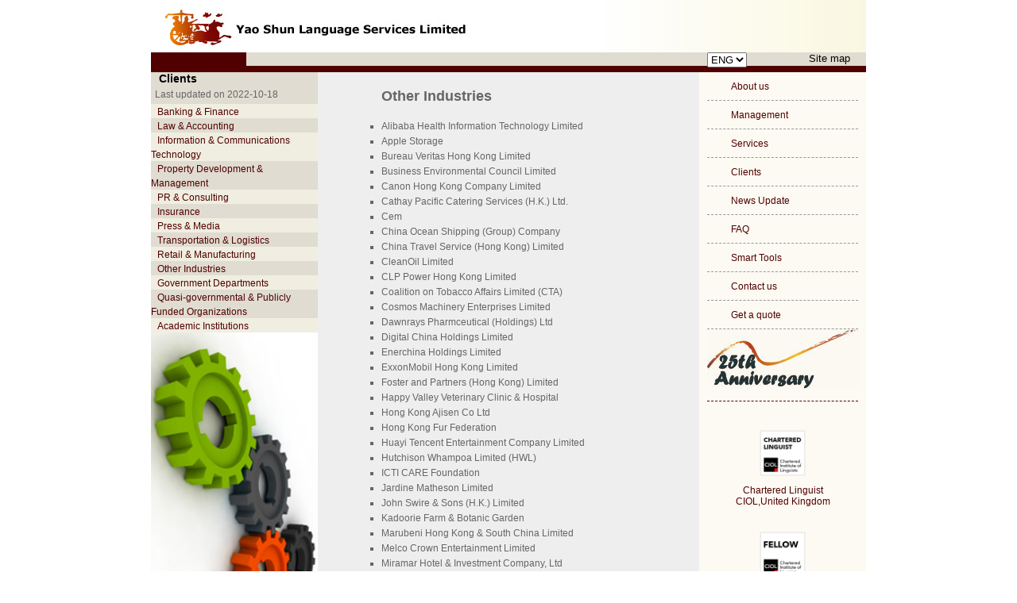

--- FILE ---
content_type: text/html; charset=UTF-8
request_url: https://www.yaoshun.com.hk/clients/other-industries/
body_size: 6931
content:


<!DOCTYPE html>
<html >
<head>
    <meta http-equiv="Content-Type" content="text/html; charset=UTF-8"/>
    <meta http-equiv="X-UA-Compatible" content="IE=edge">
    <meta name="viewport" content="width=device-width, initial-scale=1.0">
        <title>  Other Industries_Yao Shun Language Services Limited.</title>
    <meta name="description" content=""/>
    <link rel="stylesheet"
          href="https://www.yaoshun.com.hk/wp-content/themes/custom/css/index.css">
    <script src="https://www.yaoshun.com.hk/wp-content/themes/custom/js/jquery11.min.js"></script>

    <meta name='robots' content='max-image-preview:large' />
<script type="text/javascript">
window._wpemojiSettings = {"baseUrl":"https:\/\/s.w.org\/images\/core\/emoji\/14.0.0\/72x72\/","ext":".png","svgUrl":"https:\/\/s.w.org\/images\/core\/emoji\/14.0.0\/svg\/","svgExt":".svg","source":{"concatemoji":"https:\/\/www.yaoshun.com.hk\/wp-includes\/js\/wp-emoji-release.min.js?ver=6.2.2"}};
/*! This file is auto-generated */
!function(e,a,t){var n,r,o,i=a.createElement("canvas"),p=i.getContext&&i.getContext("2d");function s(e,t){p.clearRect(0,0,i.width,i.height),p.fillText(e,0,0);e=i.toDataURL();return p.clearRect(0,0,i.width,i.height),p.fillText(t,0,0),e===i.toDataURL()}function c(e){var t=a.createElement("script");t.src=e,t.defer=t.type="text/javascript",a.getElementsByTagName("head")[0].appendChild(t)}for(o=Array("flag","emoji"),t.supports={everything:!0,everythingExceptFlag:!0},r=0;r<o.length;r++)t.supports[o[r]]=function(e){if(p&&p.fillText)switch(p.textBaseline="top",p.font="600 32px Arial",e){case"flag":return s("\ud83c\udff3\ufe0f\u200d\u26a7\ufe0f","\ud83c\udff3\ufe0f\u200b\u26a7\ufe0f")?!1:!s("\ud83c\uddfa\ud83c\uddf3","\ud83c\uddfa\u200b\ud83c\uddf3")&&!s("\ud83c\udff4\udb40\udc67\udb40\udc62\udb40\udc65\udb40\udc6e\udb40\udc67\udb40\udc7f","\ud83c\udff4\u200b\udb40\udc67\u200b\udb40\udc62\u200b\udb40\udc65\u200b\udb40\udc6e\u200b\udb40\udc67\u200b\udb40\udc7f");case"emoji":return!s("\ud83e\udef1\ud83c\udffb\u200d\ud83e\udef2\ud83c\udfff","\ud83e\udef1\ud83c\udffb\u200b\ud83e\udef2\ud83c\udfff")}return!1}(o[r]),t.supports.everything=t.supports.everything&&t.supports[o[r]],"flag"!==o[r]&&(t.supports.everythingExceptFlag=t.supports.everythingExceptFlag&&t.supports[o[r]]);t.supports.everythingExceptFlag=t.supports.everythingExceptFlag&&!t.supports.flag,t.DOMReady=!1,t.readyCallback=function(){t.DOMReady=!0},t.supports.everything||(n=function(){t.readyCallback()},a.addEventListener?(a.addEventListener("DOMContentLoaded",n,!1),e.addEventListener("load",n,!1)):(e.attachEvent("onload",n),a.attachEvent("onreadystatechange",function(){"complete"===a.readyState&&t.readyCallback()})),(e=t.source||{}).concatemoji?c(e.concatemoji):e.wpemoji&&e.twemoji&&(c(e.twemoji),c(e.wpemoji)))}(window,document,window._wpemojiSettings);
</script>
<style type="text/css">
img.wp-smiley,
img.emoji {
	display: inline !important;
	border: none !important;
	box-shadow: none !important;
	height: 1em !important;
	width: 1em !important;
	margin: 0 0.07em !important;
	vertical-align: -0.1em !important;
	background: none !important;
	padding: 0 !important;
}
</style>
	<link rel='stylesheet' id='wp-block-library-css' href='https://www.yaoshun.com.hk/wp-includes/css/dist/block-library/style.min.css?ver=6.2.2' type='text/css' media='all' />
<link rel='stylesheet' id='classic-theme-styles-css' href='https://www.yaoshun.com.hk/wp-includes/css/classic-themes.min.css?ver=6.2.2' type='text/css' media='all' />
<style id='global-styles-inline-css' type='text/css'>
body{--wp--preset--color--black: #000000;--wp--preset--color--cyan-bluish-gray: #abb8c3;--wp--preset--color--white: #ffffff;--wp--preset--color--pale-pink: #f78da7;--wp--preset--color--vivid-red: #cf2e2e;--wp--preset--color--luminous-vivid-orange: #ff6900;--wp--preset--color--luminous-vivid-amber: #fcb900;--wp--preset--color--light-green-cyan: #7bdcb5;--wp--preset--color--vivid-green-cyan: #00d084;--wp--preset--color--pale-cyan-blue: #8ed1fc;--wp--preset--color--vivid-cyan-blue: #0693e3;--wp--preset--color--vivid-purple: #9b51e0;--wp--preset--gradient--vivid-cyan-blue-to-vivid-purple: linear-gradient(135deg,rgba(6,147,227,1) 0%,rgb(155,81,224) 100%);--wp--preset--gradient--light-green-cyan-to-vivid-green-cyan: linear-gradient(135deg,rgb(122,220,180) 0%,rgb(0,208,130) 100%);--wp--preset--gradient--luminous-vivid-amber-to-luminous-vivid-orange: linear-gradient(135deg,rgba(252,185,0,1) 0%,rgba(255,105,0,1) 100%);--wp--preset--gradient--luminous-vivid-orange-to-vivid-red: linear-gradient(135deg,rgba(255,105,0,1) 0%,rgb(207,46,46) 100%);--wp--preset--gradient--very-light-gray-to-cyan-bluish-gray: linear-gradient(135deg,rgb(238,238,238) 0%,rgb(169,184,195) 100%);--wp--preset--gradient--cool-to-warm-spectrum: linear-gradient(135deg,rgb(74,234,220) 0%,rgb(151,120,209) 20%,rgb(207,42,186) 40%,rgb(238,44,130) 60%,rgb(251,105,98) 80%,rgb(254,248,76) 100%);--wp--preset--gradient--blush-light-purple: linear-gradient(135deg,rgb(255,206,236) 0%,rgb(152,150,240) 100%);--wp--preset--gradient--blush-bordeaux: linear-gradient(135deg,rgb(254,205,165) 0%,rgb(254,45,45) 50%,rgb(107,0,62) 100%);--wp--preset--gradient--luminous-dusk: linear-gradient(135deg,rgb(255,203,112) 0%,rgb(199,81,192) 50%,rgb(65,88,208) 100%);--wp--preset--gradient--pale-ocean: linear-gradient(135deg,rgb(255,245,203) 0%,rgb(182,227,212) 50%,rgb(51,167,181) 100%);--wp--preset--gradient--electric-grass: linear-gradient(135deg,rgb(202,248,128) 0%,rgb(113,206,126) 100%);--wp--preset--gradient--midnight: linear-gradient(135deg,rgb(2,3,129) 0%,rgb(40,116,252) 100%);--wp--preset--duotone--dark-grayscale: url('#wp-duotone-dark-grayscale');--wp--preset--duotone--grayscale: url('#wp-duotone-grayscale');--wp--preset--duotone--purple-yellow: url('#wp-duotone-purple-yellow');--wp--preset--duotone--blue-red: url('#wp-duotone-blue-red');--wp--preset--duotone--midnight: url('#wp-duotone-midnight');--wp--preset--duotone--magenta-yellow: url('#wp-duotone-magenta-yellow');--wp--preset--duotone--purple-green: url('#wp-duotone-purple-green');--wp--preset--duotone--blue-orange: url('#wp-duotone-blue-orange');--wp--preset--font-size--small: 13px;--wp--preset--font-size--medium: 20px;--wp--preset--font-size--large: 36px;--wp--preset--font-size--x-large: 42px;--wp--preset--spacing--20: 0.44rem;--wp--preset--spacing--30: 0.67rem;--wp--preset--spacing--40: 1rem;--wp--preset--spacing--50: 1.5rem;--wp--preset--spacing--60: 2.25rem;--wp--preset--spacing--70: 3.38rem;--wp--preset--spacing--80: 5.06rem;--wp--preset--shadow--natural: 6px 6px 9px rgba(0, 0, 0, 0.2);--wp--preset--shadow--deep: 12px 12px 50px rgba(0, 0, 0, 0.4);--wp--preset--shadow--sharp: 6px 6px 0px rgba(0, 0, 0, 0.2);--wp--preset--shadow--outlined: 6px 6px 0px -3px rgba(255, 255, 255, 1), 6px 6px rgba(0, 0, 0, 1);--wp--preset--shadow--crisp: 6px 6px 0px rgba(0, 0, 0, 1);}:where(.is-layout-flex){gap: 0.5em;}body .is-layout-flow > .alignleft{float: left;margin-inline-start: 0;margin-inline-end: 2em;}body .is-layout-flow > .alignright{float: right;margin-inline-start: 2em;margin-inline-end: 0;}body .is-layout-flow > .aligncenter{margin-left: auto !important;margin-right: auto !important;}body .is-layout-constrained > .alignleft{float: left;margin-inline-start: 0;margin-inline-end: 2em;}body .is-layout-constrained > .alignright{float: right;margin-inline-start: 2em;margin-inline-end: 0;}body .is-layout-constrained > .aligncenter{margin-left: auto !important;margin-right: auto !important;}body .is-layout-constrained > :where(:not(.alignleft):not(.alignright):not(.alignfull)){max-width: var(--wp--style--global--content-size);margin-left: auto !important;margin-right: auto !important;}body .is-layout-constrained > .alignwide{max-width: var(--wp--style--global--wide-size);}body .is-layout-flex{display: flex;}body .is-layout-flex{flex-wrap: wrap;align-items: center;}body .is-layout-flex > *{margin: 0;}:where(.wp-block-columns.is-layout-flex){gap: 2em;}.has-black-color{color: var(--wp--preset--color--black) !important;}.has-cyan-bluish-gray-color{color: var(--wp--preset--color--cyan-bluish-gray) !important;}.has-white-color{color: var(--wp--preset--color--white) !important;}.has-pale-pink-color{color: var(--wp--preset--color--pale-pink) !important;}.has-vivid-red-color{color: var(--wp--preset--color--vivid-red) !important;}.has-luminous-vivid-orange-color{color: var(--wp--preset--color--luminous-vivid-orange) !important;}.has-luminous-vivid-amber-color{color: var(--wp--preset--color--luminous-vivid-amber) !important;}.has-light-green-cyan-color{color: var(--wp--preset--color--light-green-cyan) !important;}.has-vivid-green-cyan-color{color: var(--wp--preset--color--vivid-green-cyan) !important;}.has-pale-cyan-blue-color{color: var(--wp--preset--color--pale-cyan-blue) !important;}.has-vivid-cyan-blue-color{color: var(--wp--preset--color--vivid-cyan-blue) !important;}.has-vivid-purple-color{color: var(--wp--preset--color--vivid-purple) !important;}.has-black-background-color{background-color: var(--wp--preset--color--black) !important;}.has-cyan-bluish-gray-background-color{background-color: var(--wp--preset--color--cyan-bluish-gray) !important;}.has-white-background-color{background-color: var(--wp--preset--color--white) !important;}.has-pale-pink-background-color{background-color: var(--wp--preset--color--pale-pink) !important;}.has-vivid-red-background-color{background-color: var(--wp--preset--color--vivid-red) !important;}.has-luminous-vivid-orange-background-color{background-color: var(--wp--preset--color--luminous-vivid-orange) !important;}.has-luminous-vivid-amber-background-color{background-color: var(--wp--preset--color--luminous-vivid-amber) !important;}.has-light-green-cyan-background-color{background-color: var(--wp--preset--color--light-green-cyan) !important;}.has-vivid-green-cyan-background-color{background-color: var(--wp--preset--color--vivid-green-cyan) !important;}.has-pale-cyan-blue-background-color{background-color: var(--wp--preset--color--pale-cyan-blue) !important;}.has-vivid-cyan-blue-background-color{background-color: var(--wp--preset--color--vivid-cyan-blue) !important;}.has-vivid-purple-background-color{background-color: var(--wp--preset--color--vivid-purple) !important;}.has-black-border-color{border-color: var(--wp--preset--color--black) !important;}.has-cyan-bluish-gray-border-color{border-color: var(--wp--preset--color--cyan-bluish-gray) !important;}.has-white-border-color{border-color: var(--wp--preset--color--white) !important;}.has-pale-pink-border-color{border-color: var(--wp--preset--color--pale-pink) !important;}.has-vivid-red-border-color{border-color: var(--wp--preset--color--vivid-red) !important;}.has-luminous-vivid-orange-border-color{border-color: var(--wp--preset--color--luminous-vivid-orange) !important;}.has-luminous-vivid-amber-border-color{border-color: var(--wp--preset--color--luminous-vivid-amber) !important;}.has-light-green-cyan-border-color{border-color: var(--wp--preset--color--light-green-cyan) !important;}.has-vivid-green-cyan-border-color{border-color: var(--wp--preset--color--vivid-green-cyan) !important;}.has-pale-cyan-blue-border-color{border-color: var(--wp--preset--color--pale-cyan-blue) !important;}.has-vivid-cyan-blue-border-color{border-color: var(--wp--preset--color--vivid-cyan-blue) !important;}.has-vivid-purple-border-color{border-color: var(--wp--preset--color--vivid-purple) !important;}.has-vivid-cyan-blue-to-vivid-purple-gradient-background{background: var(--wp--preset--gradient--vivid-cyan-blue-to-vivid-purple) !important;}.has-light-green-cyan-to-vivid-green-cyan-gradient-background{background: var(--wp--preset--gradient--light-green-cyan-to-vivid-green-cyan) !important;}.has-luminous-vivid-amber-to-luminous-vivid-orange-gradient-background{background: var(--wp--preset--gradient--luminous-vivid-amber-to-luminous-vivid-orange) !important;}.has-luminous-vivid-orange-to-vivid-red-gradient-background{background: var(--wp--preset--gradient--luminous-vivid-orange-to-vivid-red) !important;}.has-very-light-gray-to-cyan-bluish-gray-gradient-background{background: var(--wp--preset--gradient--very-light-gray-to-cyan-bluish-gray) !important;}.has-cool-to-warm-spectrum-gradient-background{background: var(--wp--preset--gradient--cool-to-warm-spectrum) !important;}.has-blush-light-purple-gradient-background{background: var(--wp--preset--gradient--blush-light-purple) !important;}.has-blush-bordeaux-gradient-background{background: var(--wp--preset--gradient--blush-bordeaux) !important;}.has-luminous-dusk-gradient-background{background: var(--wp--preset--gradient--luminous-dusk) !important;}.has-pale-ocean-gradient-background{background: var(--wp--preset--gradient--pale-ocean) !important;}.has-electric-grass-gradient-background{background: var(--wp--preset--gradient--electric-grass) !important;}.has-midnight-gradient-background{background: var(--wp--preset--gradient--midnight) !important;}.has-small-font-size{font-size: var(--wp--preset--font-size--small) !important;}.has-medium-font-size{font-size: var(--wp--preset--font-size--medium) !important;}.has-large-font-size{font-size: var(--wp--preset--font-size--large) !important;}.has-x-large-font-size{font-size: var(--wp--preset--font-size--x-large) !important;}
.wp-block-navigation a:where(:not(.wp-element-button)){color: inherit;}
:where(.wp-block-columns.is-layout-flex){gap: 2em;}
.wp-block-pullquote{font-size: 1.5em;line-height: 1.6;}
</style>
<link rel='stylesheet' id='dnd-upload-cf7-css' href='https://www.yaoshun.com.hk/wp-content/plugins/drag-and-drop-multiple-file-upload-contact-form-7/assets/css/dnd-upload-cf7.css?ver=1.3.7.7' type='text/css' media='all' />
<link rel='stylesheet' id='contact-form-7-css' href='https://www.yaoshun.com.hk/wp-content/plugins/contact-form-7/includes/css/styles.css?ver=5.5.4' type='text/css' media='all' />
<link rel="https://api.w.org/" href="https://www.yaoshun.com.hk/wp-json/" /><link rel="alternate" type="application/json" href="https://www.yaoshun.com.hk/wp-json/wp/v2/pages/1814" /><link rel="EditURI" type="application/rsd+xml" title="RSD" href="https://www.yaoshun.com.hk/xmlrpc.php?rsd" />
<link rel="wlwmanifest" type="application/wlwmanifest+xml" href="https://www.yaoshun.com.hk/wp-includes/wlwmanifest.xml" />
<meta name="generator" content="WordPress 6.2.2" />
<link rel="canonical" href="https://www.yaoshun.com.hk/clients/other-industries/" />
<link rel='shortlink' href='https://www.yaoshun.com.hk/?p=1814' />
<link rel="alternate" type="application/json+oembed" href="https://www.yaoshun.com.hk/wp-json/oembed/1.0/embed?url=https%3A%2F%2Fwww.yaoshun.com.hk%2Fclients%2Fother-industries%2F" />
<link rel="alternate" type="text/xml+oembed" href="https://www.yaoshun.com.hk/wp-json/oembed/1.0/embed?url=https%3A%2F%2Fwww.yaoshun.com.hk%2Fclients%2Fother-industries%2F&#038;format=xml" />
<link rel="icon" href="https://www.yaoshun.com.hk/wp-content/uploads/2022/02/cropped-logo-32x32.jpg" sizes="32x32" />
<link rel="icon" href="https://www.yaoshun.com.hk/wp-content/uploads/2022/02/cropped-logo-192x192.jpg" sizes="192x192" />
<link rel="apple-touch-icon" href="https://www.yaoshun.com.hk/wp-content/uploads/2022/02/cropped-logo-180x180.jpg" />
<meta name="msapplication-TileImage" content="https://www.yaoshun.com.hk/wp-content/uploads/2022/02/cropped-logo-270x270.jpg" />
</head>
<body>
<div class="main">
    <a href="http://www.yaoshun.com.hk">
                <img class="logo" src="http://www.yaoshun.com.hk/wp-content/uploads/2022/08/logo_en_900x066.jpg" alt="公司LOGO"/>
    </a>
    <div class="t_1">
        <div class="t_1con">
            <div class="t_1concontent">
                <div class="t_1concontent1">
                    <div class="sbox">
<p></p>
</div><div class="sbox">
<div class="wp-block-group is-layout-constrained"><div class="wp-block-group__inner-container"><div class="widget widget_polylang"><label class="screen-reader-text" for="lang_choice_polylang--1">Choose a language</label><select name="lang_choice_polylang--1" id="lang_choice_polylang--1">
	<option value="en" selected='selected'>ENG</option>
	<option value="zh-tw">繁</option>
	<option value="zh-cn">简</option>

</select>
<script type="text/javascript">
					//<![CDATA[
					var urls_polylang1 = {"en":"https:\/\/www.yaoshun.com.hk\/clients\/other-industries\/","zh-tw":"https:\/\/www.yaoshun.com.hk\/zh-tw\/%e5%85%ac%e5%8f%b8%e8%b3%87%e6%96%99\/%e5%85%ac%e5%8f%b8%e5%af%a6%e5%8a%9b\/","zh-cn":"https:\/\/www.yaoshun.com.hk\/zh-cn\/%e5%85%ac%e5%8f%b8%e8%b5%84%e6%96%99__trashed\/%e5%85%ac%e5%8f%b8%e5%ae%9e%e5%8a%9b\/"};
					document.getElementById( "lang_choice_polylang--1" ).onchange = function() {
						location.href = urls_polylang1[this.value];
					}
					//]]>
				</script></div></div></div>
</div><div class="sbox">
<p></p>
</div>                </div>
                <div class="t_1concontent2">
                                        <a href="https://www.yaoshun.com.hk/site-map/">Site map</a>
                </div>
            </div>
            <div class="clear"></div>
        </div>
        <div class="clear"></div>
    </div>    <div class="content">
        <div class="contentleft flexleft">
            <div class="left">
                <h3>
                    Clients</h3>
                                <span>Last updated on 2022-10-18</span>
                <ul><li class="page_item page-item-155"><a href="https://www.yaoshun.com.hk/clients/banking-finance/">Banking &#038; Finance</a></li>
<li class="page_item page-item-166"><a href="https://www.yaoshun.com.hk/clients/law-accounting/">Law &#038; Accounting</a></li>
<li class="page_item page-item-1786"><a href="https://www.yaoshun.com.hk/clients/information-communications-technology/">Information &amp; Communications Technology</a></li>
<li class="page_item page-item-1792"><a href="https://www.yaoshun.com.hk/clients/property-development-management/">Property Development &amp; Management</a></li>
<li class="page_item page-item-1797"><a href="https://www.yaoshun.com.hk/clients/pr-consulting/">PR &#038; Consulting</a></li>
<li class="page_item page-item-1800"><a href="https://www.yaoshun.com.hk/clients/insurance/">Insurance</a></li>
<li class="page_item page-item-1805"><a href="https://www.yaoshun.com.hk/clients/press-media/">Press &#038; Media</a></li>
<li class="page_item page-item-1808"><a href="https://www.yaoshun.com.hk/clients/transportation-logistics/">Transportation &#038; Logistics</a></li>
<li class="page_item page-item-1811"><a href="https://www.yaoshun.com.hk/clients/retail-manufacturing/">Retail &amp; Manufacturing</a></li>
<li class="page_item page-item-1814 current_page_item"><a href="https://www.yaoshun.com.hk/clients/other-industries/" aria-current="page">Other Industries</a></li>
<li class="page_item page-item-1817"><a href="https://www.yaoshun.com.hk/clients/government-departments/">Government Departments</a></li>
<li class="page_item page-item-1821"><a href="https://www.yaoshun.com.hk/clients/quasi-governmental-publicly-funded-organizations/">Quasi-governmental &#038; Publicly Funded Organizations</a></li>
<li class="page_item page-item-1824"><a href="https://www.yaoshun.com.hk/clients/academic-institutions/">Academic Institutions</a></li>
</ul><img style="width: 100%;" src="https://www.yaoshun.com.hk/wp-content/uploads/2022/10/010.jpg" alt="Other Industries"/>
<!--<img style="width: 100%;" src="--><!--" alt="--><!--"/>-->
            </div>
            <div class="right">
                <h3>Other Industries</h3>
                <div class="con">
                    
<ul class="has-text-color" style="color:#666666;font-size:12px">
<li>Alibaba Health Information Technology Limited</li><li>Apple Storage</li><li>Bureau Veritas Hong Kong Limited</li><li>Business Environmental Council Limited</li><li>Canon Hong Kong Company Limited</li><li>Cathay Pacific Catering Services (H.K.) Ltd.</li><li>Cem</li><li>China Ocean Shipping (Group) Company</li><li>China Travel Service (Hong Kong) Limited</li><li>CleanOil Limited</li><li>CLP Power Hong Kong Limited</li><li>Coalition on Tobacco Affairs Limited (CTA)</li><li>Cosmos Machinery Enterprises Limited</li><li>Dawnrays Pharmceutical (Holdings) Ltd</li><li>Digital China Holdings Limited</li><li>Enerchina Holdings Limited</li><li>ExxonMobil Hong Kong Limited</li><li>Foster and Partners (Hong Kong) Limited</li><li>Happy Valley Veterinary Clinic &amp; Hospital</li><li>Hong Kong Ajisen Co Ltd</li><li>Hong Kong Fur Federation</li><li>Huayi Tencent Entertainment Company Limited</li><li>Hutchison Whampoa Limited (HWL)</li><li>ICTI CARE Foundation</li><li>Jardine Matheson Limited</li><li>John Swire &amp; Sons (H.K.) Limited</li><li>Kadoorie Farm &amp; Botanic Garden</li><li>Marubeni Hong Kong &amp; South China Limited</li><li>Melco Crown Entertainment Limited</li><li>Miramar Hotel &amp; Investment Company, Ltd</li><li>Ng Fung Hong Limited</li><li>Noble Energy Limited</li><li>Ricoh Hong Kong Limited</li><li>SABMiller Asia Limited</li><li>Shangri-La International Hotel Management Ltd.</li><li>Shougang Concord International Enterprises Company Limited</li><li>Shun Hing Group</li><li>Sinopec International (Hong Kong) Co., Limited</li><li>Swiss Chamber of Commerce in Hong Kong</li><li>The Aberdeen Marina Club</li><li>The Australian Council of Recycling (ACOR)</li><li>The China Water Company Limited</li><li>The Chinese General Chamber of Commerce</li><li>The Hong Kong and China Gas Company Limited (Towngas)</li><li>The Peninsula Hotels group</li><li>The Royal Garden</li><li>The Society for the Prevention of Cruelty to Animals (SPCA)</li><li>Trane Service Hong Kong</li></ul>
                </div>
            </div>
        </div>
        <div class="contentright">
	<ul id="menu-%e4%b8%bb%e8%8f%9c%e5%8d%95-english" class="ul"><li id="menu-item-146" class="menu-item menu-item-type-post_type menu-item-object-page menu-item-home menu-item-146"><a href="https://www.yaoshun.com.hk/">About us</a></li>
<li id="menu-item-129" class="menu-item menu-item-type-post_type menu-item-object-page menu-item-129"><a href="https://www.yaoshun.com.hk/management/peter-fan/">Management</a></li>
<li id="menu-item-1390" class="menu-item menu-item-type-post_type menu-item-object-page menu-item-1390"><a href="https://www.yaoshun.com.hk/services/translation/">Services</a></li>
<li id="menu-item-163" class="menu-item menu-item-type-post_type menu-item-object-page menu-item-163"><a href="https://www.yaoshun.com.hk/clients/banking-finance/">Clients</a></li>
<li id="menu-item-173" class="menu-item menu-item-type-taxonomy menu-item-object-category menu-item-173"><a href="https://www.yaoshun.com.hk/category/news-update/">News Update</a></li>
<li id="menu-item-183" class="menu-item menu-item-type-taxonomy menu-item-object-category menu-item-183"><a href="https://www.yaoshun.com.hk/category/question/">FAQ</a></li>
<li id="menu-item-200" class="menu-item menu-item-type-taxonomy menu-item-object-category menu-item-200"><a href="https://www.yaoshun.com.hk/category/smart/tips-on-practice/">Smart Tools</a></li>
<li id="menu-item-460" class="menu-item menu-item-type-post_type menu-item-object-page menu-item-460"><a href="https://www.yaoshun.com.hk/contact-us/">Contact us</a></li>
<li id="menu-item-549" class="menu-item menu-item-type-post_type menu-item-object-page menu-item-549"><a href="https://www.yaoshun.com.hk/about-us/get-a-quote/">Get a quote</a></li>
</ul>	<div class="img">
		<img src="http://www.yaoshun.com.hk/wp-content/uploads/2025/01/25-1.jpg" alt="25th"/>
	</div>
	<ul class="brand">
		                <li><a href="https://www.ciol.org.uk/" target="_blank"><img src="https://www.yaoshun.com.hk/wp-content/uploads/2023/08/CL_square-logo.png" alt="Chartered Linguist<br>CIOL,United Kingdom"/></a>
				<p>Chartered Linguist<br>CIOL,United Kingdom</p></li>
                        <li><a href="https://www.ciol.org.uk/" target="_blank"><img src="https://www.yaoshun.com.hk/wp-content/uploads/2023/08/Fellow-square-logo-1.png" alt="Fellow<br>CIOL, United Kingdom"/></a>
				<p>Fellow<br>CIOL, United Kingdom</p></li>
                        <li><a href="https://www.naati.com.au/" target="_blank"><img src="https://www.yaoshun.com.hk/wp-content/uploads/2022/11/NAATI-Prac-Logo-Translator_2.png" alt="Certified Translator<br>NAATI, Australia"/></a>
				<p>Certified Translator<br>NAATI, Australia</p></li>
                        <li><a href="http://www.tac-online.org.cn/" target="_blank"><img src="https://www.yaoshun.com.hk/wp-content/uploads/2022/02/logo_tac_090x046.jpg" alt="Senior Member<br>Translators Association of China"/></a>
				<p>Senior Member<br>Translators Association of China</p></li>
                        <li><a href="http://www.atanet.org/" target="_blank"><img src="https://www.yaoshun.com.hk/wp-content/uploads/2022/02/logo_ata_090x046.jpg" alt="Certified Translator<br>ATA, United States"/></a>
				<p>Certified Translator<br>ATA, United States</p></li>
                        <li><a href="https://stibc.org/" target="_blank"><img src="https://www.yaoshun.com.hk/wp-content/uploads/2022/02/stibc.jpg" alt="Certified Translator<br>STIBC, Canada"/></a>
				<p>Certified Translator<br>STIBC, Canada</p></li>
        	</ul>
</div>    </div>
<img src="https://www.yaoshun.com.hk/wp-content/themes/custom/images/bottom.png"	style="width: 100%;" /><p class="copy">	<span style="font-family: Arial, Helvetica, sans-serif;">Copyright&nbsp;&copy;&nbsp;2022-<script			type="text/javascript">var myDate = new Date(); document.write(myDate.getFullYear());</script> Yao Shun Language Services Limited.&nbsp;Rights Reserved.</span></p></div><script type='text/javascript' src='https://www.yaoshun.com.hk/wp-includes/js/dist/vendor/wp-polyfill-inert.min.js?ver=3.1.2' id='wp-polyfill-inert-js'></script>
<script type='text/javascript' src='https://www.yaoshun.com.hk/wp-includes/js/dist/vendor/regenerator-runtime.min.js?ver=0.13.11' id='regenerator-runtime-js'></script>
<script type='text/javascript' src='https://www.yaoshun.com.hk/wp-includes/js/dist/vendor/wp-polyfill.min.js?ver=3.15.0' id='wp-polyfill-js'></script>
<script type='text/javascript' id='contact-form-7-js-extra'>
/* <![CDATA[ */
var wpcf7 = {"api":{"root":"https:\/\/www.yaoshun.com.hk\/wp-json\/","namespace":"contact-form-7\/v1"}};
/* ]]> */
</script>
<script type='text/javascript' src='https://www.yaoshun.com.hk/wp-content/plugins/contact-form-7/includes/js/index.js?ver=5.5.4' id='contact-form-7-js'></script>
<script type='text/javascript' id='codedropz-uploader-js-extra'>
/* <![CDATA[ */
var dnd_cf7_uploader = {"ajax_url":"https:\/\/www.yaoshun.com.hk\/wp-admin\/admin-ajax.php","ajax_nonce":"3140eadaea","drag_n_drop_upload":{"tag":"h3","text":"Drag & Drop Files Here","or_separator":"or","browse":"Browse Files","server_max_error":"The uploaded file exceeds the maximum upload size of your server.","large_file":"Uploaded file is too large","inavalid_type":"Uploaded file is not allowed for file type","max_file_limit":"Note : Some of the files are not uploaded ( Only %count% files allowed )","required":"This field is required.","delete":{"text":"deleting","title":"Remove"}},"dnd_text_counter":"of","disable_btn":""};
/* ]]> */
</script>
<script type='text/javascript' src='https://www.yaoshun.com.hk/wp-content/plugins/drag-and-drop-multiple-file-upload-contact-form-7/assets/js/codedropz-uploader-min.js?ver=1.3.7.7' id='codedropz-uploader-js'></script>
</body></html>

--- FILE ---
content_type: text/css
request_url: https://www.yaoshun.com.hk/wp-content/themes/custom/css/index.css
body_size: 2426
content:
* {
    padding: 0;
    margin: 0;
    box-sizing: border-box;
    font-family: arial, verdana, sans-serif;
}

.info-top {
    margin-top: 20px;
}

ul li {
    list-style: none;
}

img {
    vertical-align: top;
    outline-width: 0ch;
}

a {
    text-decoration: none;
	    color: #500000;
}

a:hover {
    text-decoration: none;
}

.main {
    width: 900px;
    margin: 0 auto;
}

.logo {
    width: 100%;
}

.t_1 {
    width: 100%;
    height: 25px;
    background-color: #500000;
}

.t_1con {
    width: 780px;
    height: 17px;
    background-color: #e0dcd1;
    float: right;
}

.clear {
    clear: both;
}

.t_1concontent {
    width: 200px;
    float: right;
    height: 17px;
    display: flex;
}

.t_1concontent1 {
    width: 100px;
}

.t_1concontent2 {
    width: 100px;
}

.t_1concontent2 a {
    color: #000;
    font-size: 13px;
    display: block;
    text-align: right;
    padding-right: 20px;
}

.content {
    display: flex;
    width: 100%;
    justify-content: space-between;
}

.contentleft {
    width: 690px;
    background-color: #eeeeee;
    position: relative;
}

.contentright {
    width: 210px;
    padding: 0 10px;
    background-color: #fdfaf3;
}

.leftNav {
    width: 100%;
    height: 30px;
    display: flex;
    flex-wrap: wrap;
}

.leftNav .nav_menu li {
    float: left;
    width: 120px;
    height: 30px;
    background-color: #beb9ac;
    line-height: 30px;
    text-align: center;
    margin-right: 12px;
    margin-bottom: 15px;
    width: 125px;
    overflow: hidden;
}

.leftNav .nav_menu li a {
    font-size: 12px;
    color: #500000;
}

.leftNav .nav_menu .current_page_item {
    background-color: #eeeeee !important;
}

.act {
    background-color: #eeeeee !important;
}

.leftcontent {
    padding: 20px;
}

.leftcontent .left_title {
    font-size: 18px;
    color: #500000;
    display: block;
    margin-bottom: 25px;
}

.p-title {
    color: #000;
    font-size: 15px;
    line-height: 25px;
}

.zhutiitem {
    display: flex;
    justify-content: space-between;
    margin-bottom: 15px;
}

.zhuti {
    margin-top: 25px;
    min-height: 550px;
    position: relative;
}

.zhutiitemleft {
    display: flex;
}

.zhutiitemleft img {
    width: 110px;
    height: 110px;
    object-fit: cover;
    margin-right: 20px;
}

.zhutiitemright {
    width: 380px;
    color: #000;
    font-size: 15px;
}

.fyitem {
    position: absolute;
    width: 100%;
    min-height: 550px;
    padding: 5px;
    border: 1px solid #000;
    z-index: 99999;
    top: 0;
    left: 0;
    background-size: 100% 100%;
    display: none;
}

.close {
    width: 45px;
    position: absolute;
    right: 5px;
    top: 5px;
    height: 25px;
    line-height: 25px;
    color: #666666;
    font-size: 15px;
    background-color: #ccc;
    text-align: center;
    border: 1px solid #000;
    cursor: pointer;
}

.fyitem img {
    width: 300px;
}

.fyitem p {
    font-size: 15px;
    color: #000;
    line-height: 25px;
    margin-bottom: 20px;
}

.contentright .ul li a {
    width: 100%;
    display: block;
    padding-left: 30px;
    color: #500000;
    font-size: 12px;
    height: 36px;
    line-height: 36px;
    border-bottom: 1px dashed #989898;
}

.choose {
    font-weight: bold;
    background-image: url(../images/arrow.gif);
    background-repeat: no-repeat;
    background-position: left center;
    border-bottom: 1px dashed #500000 !important;
}

.img {
    padding-bottom: 15px;
    border-bottom: 1px dashed #500000;
}

.brand {
    width: 100%;
    margin-top: 30px;
}

.brand li {
    text-align: center;
    font-size: 12px;
    margin-bottom: 20px;
}

.brand li p {
    font-size: 12px;
    color: #500000;
    padding: 5px 0;
}

.brand li img {
    width: 70px;
    display: block;
    margin: 0 auto;
}

.copy {
    text-align: right;
    padding: 5px 0;
    color: #500000;
    font-size: 13px;
}

.coverageitem {
    display: flex;
    background-color: #ddddd6;
    padding: 10px;
    margin-bottom: 25px;
}

.coverageitemleft {
    width: 430px;
    padding: 0 5px;
}

.coverageitemleft p {
    font-size: 13px;
}

.coverageitemright {
    width: 190px;
}

.coverageitemright img {
    width: 100%;
}

.rw .nav_menu {
    display: flex;
    justify-content: space-between;
    flex-wrap: wrap;
}

.rw .nav_menu li {
    float: left;
    width: 48%;
    height: 35px;
    line-height: 35px;
    text-align: center;
    background-color: #d1dce0;
    margin-bottom: 10px;
}

.rw .nav_menu li a {
    font-size: 12px;
    color: #500000;
}

.rw .nav_menu .current_page_item {
    background-color: #fff !important;
}

.sel {
    background-color: #fff !important;
}
.has-small-font-size {
    font-size: 16px !important;
    line-height: 23px;
}

.rcontent p {
    font-size: 16px;
    color: #000;
    line-height: 25px;
}

.imgtab {
    display: flex;
    align-items: center;
    margin: 25px auto;
}

.imgtab img {
    width: 45%;
    margin-left: 20px;
}

.dk {
    display: none;
}

.dakuang {
    position: fixed;
    top: 0;
    left: 0;
    z-index: 100;
    justify-content: center;
    align-items: center;
    width: 100%;
    height: 100%;
    background: hsla(0, 0%, 40%, .6);
}

.zfm {
    width: 640px;
    padding: 4rem 2rem;
    box-shadow: 0.4rem 0.4rem 2.4rem 0.2rem hsl(236deg 50% 50% / 30%);
    position: relative;
    overflow: hidden;
    background: #fff;
}

.zfm img {
    max-width: 100%;
}

.zf_gb {
    position: absolute;
    top: 2rem;
    right: 2rem;
    display: flex;
    justify-content: center;
    align-items: center;
    transition: .2s;
    width: 74px;
    height: 17px;
    border: 1px solid #999999;
    font-size: 10px;
    color: #666666;
    background: #CCCCCC;
    margin: 2px;
    padding: 1px;
    text-align: center;
    cursor: pointer;
}

.zf_gb::before {
    content: 'Close';
    -webkit-transform: translateY(-0.1rem);
    transform: translateY(-0.1rem);
}

.quality {
    width: 100%;
}

.quality .li {
    padding: 10px 0;
    margin-bottom: 25px;
}

.quality .li strong {
    font-size: 15px;
    color: #000;
}

.li ul {
    padding-left: 40px;
    border-bottom: 1px solid #9a9a9a;
}

.li ul li {
    list-style-type: circle;
    font-size: 15px;
    color: #000;
    margin-bottom: 15px;
}

.sb {
    position: absolute;
    width: 100%;
    left: 0;
    bottom: 0;
    display: flex;
}

.sb img {
    width: 100px;
}

.sbright {
    width: 600px;
    background-color: #d7d7d7;
    text-align: center;
    color: #000;
    font-size: 15px;
    padding-top: 20px;
}

.flexleft {
    display: flex;
    justify-content: space-between;
}

.left {
    width: 210px;
    background-color: #e0dcd1;
}

.left h3 {
    font-size: 14px;
    color: #000;
    padding: 0 10px;
}

.left span {
    color: #666;
    font-size: 12px;
    display: block;
    padding: 5px;
}

.right {
    width: 480px;
    padding: 20px 35px;
    padding-left: 80px;
}

.left ul li {
    position: relative;
}

.left ul li a {
    padding: 8px;
    font-size: 12px;
    color: #500000;
}

.left ul li:nth-child(odd) {
    background-color: #f0eee1 !important;
}

.xz {
    position: absolute;
    right: -25px;
    top: 5px;
}

.right h3 {
    color: #666;
    font-size: 18px;
    margin-bottom: 20px;
}

.right ul li {
    margin-bottom: 5px;
    list-style-type: square;
}

.right ul li::marker {
    color: #bbbbbb;
}

.right ul li a {
    width: 100%;
    color: #666;
    font-size: 12px;
}

.quul li {
    display: flex;
    align-items: center;
    cursor: pointer;
    border-bottom: 5px solid #eee;
    padding: 5px 0;
}

.num {
    color: #500000;
    font-weight: bold;
    font-size: 15px;
}

.question {
    color: #500000;
    font-size: 15px;
}
.has-normal-font-size, .has-regular-font-size {
    font-size: 16px !important;
    color: #000000;
    line-height: 24px;
}

.fz {
    width: 13px;
    margin-left: 10px;
}

.q-fy {
    padding: 10px 40px 10px;
    background-color: #eeeeee;
    display: none;
}

.q-fy p {
    color: #000;
    font-size: 15px;
    line-height: 25px;
}

.q-fy ul li {
    list-style-type: disc;
}

.fy2 {
    display: none;
}

.bottomans {
    position: absolute;
    bottom: 0;
    left: 0;
    width: 100%;
    padding: 30px;
    background-color: #dddddd;
}

.bottomans h3 {
    color: #000;
    font-size: 15px;
}

.bottomans p {
    color: #000;
    font-size: 13px;
    line-height: 25px;
}

.rrt td a {
    color: #500000;
}

.contactleft {
    font-size: 14px;
}

.contactleft a {
    color: #500000;
}

.contactitem {
    background-color: #fff;
}

.contactitem:nth-child(even) {
    background-color: #f6f6f6 !important;
}

.joins {
    padding: 30px 70px;
}

.joins strong {
    font-size: 18px;
    color: #500000;
    margin-bottom: 10px;
    display: block;
}

.joinitem {
    padding: 10px 0;
    border-top: 1px solid #9a9a9a;
    margin-top: 25px;
}

.joinitem strong {
    display: inline;
    font-size: 13px;
    color: #500000;
}

.joinitem span {
    font-size: 12px;
    color: #999;
}

.joinitem ul {
    padding-left: 25px;
}

.joinitem ul li {
    font-size: 12px;
    list-style-type: disc;
    padding: 5px 0;
}

.yw {
    padding: 25px;
    padding-left: 80px;
    background-color: #cccccc;
    position: absolute;
    width: 100%;
    bottom: 0;
    left: 0;
    background-image: url(../images/joinus_question.jpg);
    background-repeat: no-repeat;
    background-position: 30px center;
    border-bottom: 6px solid #500000;
}

.yw span {
    font-size: 15px;
    color: #000;
}

.sitemap {
    width: 100%;
    padding: 30px;
}

.sitemap strong {
    font-size: 18px;
    color: #555;
    display: block;
}

.sitemap a {
    color: #000;
    display: block;
}

.site {
    display: flex;
    width: 590px;
    justify-content: center;
    margin: 0 auto;
    margin-top: 30px;
}

.siteitem {
    width: 400px;
}

.siteitem ul {
    bottom: 25px;
    padding: 0 30px;
}

.siteitem ul li a {
    padding-left: 20px;
    font-size: 12px;
}

.siteitem ul li {
    margin-bottom: 20px;
}

.ta {
    font-weight: bold !important;
    padding: 0 !important;
    color: #500000 !important;
    font-size: 17px !important;
}

.standard input[type='text'],
input[type='email'],
input[type='tel'] {
    width: 300px;
    height: 40px;
    outline: none;
    border: 1px solid#ccc;
    padding-left: 20px;
    margin-bottom: 20px;
}

div.standard {
    margin: 0px 0px 0px 0px;
    padding-left: 0px;
    padding-top: 0px;
    padding-right: 0px;
    padding-bottom: 0px;
    border-bottom: None;
    background-color: None;
    font-family: arial, verdana, sans-serif;
    font-size: 15px;
    color: #000000;
    line-height: 20px;
}

.standard input {
    display: block;
    margin-bottom: 20px;
}

.sub {
    width: 120px;
    height: 40px;
    line-height: 40px;
    display: block;
    text-align: center;
    color: white !important;
    background-color: #500000;
}

.sbox ul {
    display: flex;
    align-items: center;
}

.lang-item {
    height: 100%;
}

.lang-item a {
    display: block;
    color: #500000;
    font-size: 13px;
    display: block;
    padding: 0 10px;
}

.lang-item-first {
    padding-top: 1px;
}

.article-content p {
padding-bottom:20px;
}
.article-content h3 {
    padding-bottom: 15px;
}
.article-title {
padding-bottom:30px;
}
.wp-block-cover__inner-container p {
    line-height: 27px;
    padding: 10px;
}